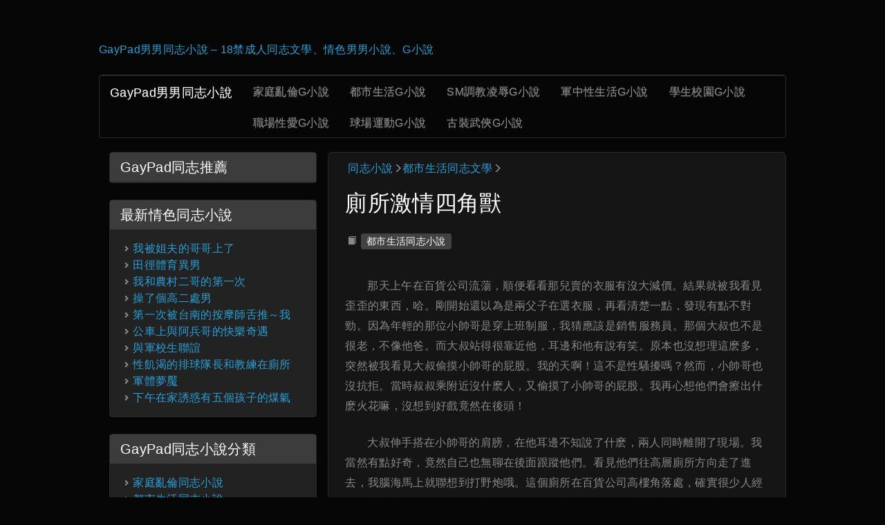

--- FILE ---
content_type: text/html; charset=UTF-8
request_url: https://g.gaypad.net/gay-sex-in-the-city/333-%E5%BB%81%E6%89%80%E6%BF%80%E6%83%85%E5%9B%9B%E8%A7%92%E7%8D%B8.html
body_size: 11460
content:
<!DOCTYPE html><html lang="zh-Hant-TW"><head><meta charset="UTF-8"><meta name="viewport" content="width=device-width, initial-scale=1"><link rel="icon" href="https://g.gaypad.net/favicon.ico" type="image/x-icon" /><link rel="shortcut icon" href="https://g.gaypad.net/favicon.ico" type="image/x-icon" /><title>廁所激情四角獸 / 都市生活同志小說 | GayPad男男同志小說 – 18禁成人同志文學、情色男男小說、G小說</title> <script type="text/javascript">var ajaxurl='https://g.gaypad.net/wp-admin/admin-ajax.php';</script> <link rel="canonical" href="https://g.gaypad.net/gay-sex-in-the-city/333-%e5%bb%81%e6%89%80%e6%bf%80%e6%83%85%e5%9b%9b%e8%a7%92%e7%8d%b8.html" /><link rel='dns-prefetch' href='//s.w.org' /> <script>(function(i,s,o,g,r,a,m){i['GoogleAnalyticsObject']=r;i[r]=i[r]||function(){(i[r].q=i[r].q||[]).push(arguments)},i[r].l=1*new Date();a=s.createElement(o),m=s.getElementsByTagName(o)[0];a.async=1;a.src=g;m.parentNode.insertBefore(a,m)})(window,document,'script','https://www.google-analytics.com/analytics.js','ga');ga('create','UA-100384150-1','auto');ga('set','dimension1','gay-sex-in-the-city');ga('send','pageview');ga('create','UA-100384150-2','auto','master');ga('master.send','pageview');</script> <style type="text/css" media="screen">html{font-family:sans-serif;font-size:10px;-webkit-tap-highlight-color:rgba(0,0,0,0);box-sizing:border-box}body{margin:0px;font-family:'Helvetica Neue',Helvetica,Verdana,Arial,文泉驛正黑,'WenQuanYi Zen Hei','儷黑 Pro','LiHei Pro',Meiryo,微軟正黑體,'Microsoft JhengHei',sans-serif !important;font-size:16px !important;line-height:1.5 !important;color:rgb(136, 136, 136) !important;-webkit-font-smoothing:antialiased !important;letter-spacing:0.02em !important;background-image:initial;background-attachment:initial;background-color:rgb(6, 6, 6) !important;background-size:initial;background-origin:initial;background-clip:initial;background-position:initial;background-repeat:initial;background:rgb(255,255,255)}body,button,input,select,textarea{color:rgb(64,64,64);font-family:sans-serif;font-size:1rem;line-height:1.5}.container{margin-right:auto;margin-left:auto;padding-left:15px;padding-right:15px;width:970px}a{color:rgb(42,159,214);text-decoration:none;background-color:transparent}.screen-reader-text{clip:rect(1px 1px 1px 1px);height:1px;width:1px;overflow:hidden;position:absolute !important;word-wrap:normal !important}a:visited{color:rgb(42,159,214)}article,aside,details,figcaption,figure,footer,header,hgroup,main,menu,nav,section,summary{display:block}article,aside,details,figcaption,figure,footer,header,main,menu,nav,section,summary{display:block}p{margin:0px 0px 10px;margin-bottom:1.5em}nav{overflow-x:auto}.container-fluid{margin-right:auto;margin-left:auto;padding-left:15px;padding-right:15px}.row{margin-left:-15px;margin-right:-15px}.navbar{position:relative;min-height:50px;margin-bottom:20px;border:1px solid transparent;border-radius:4px}.navbar-default{border-color:rgb(40, 40, 40);border-radius:4px;box-shadow:rgba(255, 255, 255, 0.14902) 0px 1px 0px inset, rgba(0, 0, 0, 0.0745098) 0px 1px 5px;background-image:none;background-color:rgb(6,6,6);background-repeat:repeat-x}.navbar-header{float:left}.navbar-brand{float:left;padding:15px;font-size:18px;line-height:20px;height:50px}.navbar-brand,.navbar-nav>li>a{text-shadow:rgba(255, 255, 255, 0.247059) 0px 1px 0px}.navbar-default .navbar-brand{color:rgb(255,255,255)}ul,ol{margin:0px 0px 1.5em 3em;margin-top:0px;margin-bottom:10px}ul{list-style:disc}.nav{margin-bottom:0px;padding-left:0px;list-style:none}.navbar-nav{margin:0px;float:left}.nav>li{position:relative;display:block;float:left}.navbar-nav>li{float:left}.nav>li>a{position:relative;display:block;padding:10px 15px}.navbar-nav>li>a{padding-top:15px;padding-bottom:15px;line-height:0.75;margin-top:3px}.navbar-default .navbar-nav>li>a{color:rgb(136,136,136)}.nopadding{padding:0px !important;margin:0px !important}.col-xs-1,.col-sm-1,.col-md-1,.col-lg-1,.col-xs-2,.col-sm-2,.col-md-2,.col-lg-2,.col-xs-3,.col-sm-3,.col-md-3,.col-lg-3,.col-xs-4,.col-sm-4,.col-md-4,.col-lg-4,.col-xs-5,.col-sm-5,.col-md-5,.col-lg-5,.col-xs-6,.col-sm-6,.col-md-6,.col-lg-6,.col-xs-7,.col-sm-7,.col-md-7,.col-lg-7,.col-xs-8,.col-sm-8,.col-md-8,.col-lg-8,.col-xs-9,.col-sm-9,.col-md-9,.col-lg-9,.col-xs-10,.col-sm-10,.col-md-10,.col-lg-10,.col-xs-11,.col-sm-11,.col-md-11,.col-lg-11,.col-xs-12,.col-sm-12,.col-md-12,.col-lg-12{position:relative;min-height:1px;padding-left:15px;padding-right:15px}.col-xs-1,.col-xs-2,.col-xs-3,.col-xs-4,.col-xs-5,.col-xs-6,.col-xs-7,.col-xs-8,.col-xs-9,.col-xs-10,.col-xs-11,.col-xs-12{float:left}.col-xs-8{width:66.6667%}.col-sm-1,.col-sm-2,.col-sm-3,.col-sm-4,.col-sm-5,.col-sm-6,.col-sm-7,.col-sm-8,.col-sm-9,.col-sm-10,.col-sm-11,.col-sm-12{float:left}.col-sm-8{width:66.6667%}.col-md-1,.col-md-2,.col-md-3,.col-md-4,.col-md-5,.col-md-6,.col-md-7,.col-md-8,.col-md-9,.col-md-10,.col-md-11,.col-md-12{float:left}.col-md-8{width:66.6667%}.col-lg-1,.col-lg-2,.col-lg-3,.col-lg-4,.col-lg-5,.col-lg-6,.col-lg-7,.col-lg-8,.col-lg-9,.col-lg-10,.col-lg-11,.col-lg-12{float:left}.col-lg-8{width:66.6667%}.well-lg{padding:24px;border-radius:6px}#primary.content-area{min-height:1100px}.glyphicon{position:relative;top:1px;display:inline-block;font-family:'Glyphicons Halflings';font-style:normal;font-weight:normal;line-height:1;-webkit-font-smoothing:antialiased}.hentry{margin:0px 0px 1.5em}h1{font-size:2em;margin:0.67em 0px}h1,h2,h3,h4,h5,h6,.h1,.h2,.h3,.h4,.h5,.h6{font-weight:500;line-height:1.1;color:rgb(255, 255, 255);font-family:'Helvetica Neue',Helvetica,Verdana,Arial,文泉驛正黑,'WenQuanYi Zen Hei','儷黑 Pro','LiHei Pro',Meiryo,微軟正黑體,'Microsoft JhengHei',sans-serif !important;-webkit-font-smoothing:antialiased !important}h1,.h1,h2,.h2,h3,.h3{margin-top:20px;margin-bottom:10px}h1,.h1{font-size:56px}h1,h2,h3,h4,h5,h6{clear:both}h1.entry-title{font-size:2em}ul.tag-list-icon,ul.cat-list-icon,ul.cart-list-icon,ul.disc-list-icon{list-style-type:none;margin:0px 0.3em 0.8em -1.6em}ul.tag-list-icon li, ul.cat-list-icon li, ul.cart-list-icon li, ul.disc-list-icon li{line-height:1.85;color:rgb(136,136,136)}.label{display:inline;padding:0.2em 0.6em 0.3em;font-size:75%;font-weight:bold;line-height:1;color:rgb(255,255,255);text-align:center;white-space:nowrap;vertical-align:baseline;border-radius:0.25em}.label-default{background-color:rgb(66,66,66)}a.tag-label,a.cat-label{font-weight:500;color:rgb(255, 255, 255) !important}ul.tag-list-icon li a, ul.cat-list-icon li a, ul.cart-list-icon li a, ul.disc-list-icon li a{color:rgb(136,136,136);font-size:14px}.page-content,.entry-content,.entry-summary{margin:1.5em 0px 0px}.entry-content p{text-indent:2em;line-height:1.85;-webkit-user-select:none}.col-xs-4{width:33.3333%}.col-sm-4{width:33.3333%}.col-md-4{width:33.3333%}.col-lg-4{width:33.3333%}.panel{margin-bottom:20px;border:1px solid transparent;border-radius:4px;box-shadow:rgba(0, 0, 0, 0.0470588) 0px 1px 2px;background-color:rgb(34,34,34)}.panel-default{border-color:rgb(40,40,40)}.widget{margin:0px 0px 1.5em}.panel-heading{padding:10px 15px;border-bottom-width:1px;border-bottom-style:solid;border-bottom-color:transparent;border-top-right-radius:3px;border-top-left-radius:3px}.panel-default>.panel-heading{color:rgb(255,255,255);border-color:rgb(40,40,40);background-image:none;background-color:rgb(60,60,60);background-repeat:repeat-x}h3,.h3{font-size:1.6em !important}.panel-title{margin-top:0px;margin-bottom:0px;font-size:16px;color:inherit}h3.panel-title{font-size:20px !important}.panel-body{padding:15px}#widget-panel ul, #widget-panel ol{margin:0px;padding-left:4px;list-style:none}#widget-panel li{display:block}#recent-posts-2 #widget-panel li{overflow:hidden;white-space:nowrap;text-overflow:ellipsis;color:rgb(34, 34, 34)}.st-tag-cloud a{white-space:nowrap}</style></head><body class="post-template-default single single-post postid-333 single-format-standard "><div class="container" style="min-width:1024px; max-width:1024px; margin-top:60px;"><div id="page" class="site"> <a class="skip-link screen-reader-text" href="#content">Skip to content</a><header id="masthead" class="site-header" role="banner"><div class="site-branding"><p class="site-title"><a href="https://g.gaypad.net/" rel="home">GayPad男男同志小說 – 18禁成人同志文學、情色男男小說、G小說</a></p></div><nav class="site-navigation"><div class="container-fluid"><div class="row"><div class="site-navigation-inner"><div id="affix-nav" class="navbar navbar-default" data-spy="affix" data-offset-top="197"><div class="navbar-header"> <a class="navbar-brand" href="//g.gaypad.net/" rel="home">GayPad男男同志小說</a></div><nav><ul id="main-menu" class="nav navbar-nav"><li><a href="//g.gaypad.net/incest">家庭亂倫G小說</a></li><li><a href="//g.gaypad.net/gay-sex-in-the-city">都市生活G小說</a></li><li><a href="//g.gaypad.net/bdsm">SM調教凌辱G小說</a></li><li><a href="//g.gaypad.net/military-sex">軍中性生活G小說</a></li><li><a href="//g.gaypad.net/campus-sex">學生校園G小說</a></li><li><a href="//g.gaypad.net/career-sex">職場性愛G小說</a></li><li><a href="//g.gaypad.net/sports">球場運動G小說</a></li><li><a href="//g.gaypad.net/wuxia">古裝武俠G小說</a></li></ul> </nav></div></div></div></div> </nav></header><div id="content" class="site-content row nopadding"><div id="primary" class="content-area col-lg-8 col-md-8 col-sm-8 col-xs-8 well-lg" style="background-color:#151515; border:1px solid #282828; float:right; padding-top:0;"> <main id="main" class="site-main" role="main"><div class="breadcrumbs" style="max-width: 810px!important; margin:0 auto!important; padding-top:0.67em; padding-left:4px; padding-right:10px;" typeof="BreadcrumbList" vocab="http://schema.org/"> <span property="itemListElement" typeof="ListItem"><a property="item" typeof="WebPage" title="前往 &raquo; 今日更新同志小說" href="https://g.gaypad.net" class="home"><span property="name">同志小說</span></a><meta property="position" content="1"></span><span style="font-size:0.8em" class="glyphicon glyphicon-menu-right"></span><span property="itemListElement" typeof="ListItem"><a property="item" typeof="WebPage" title="前往 &raquo; 都市生活同志文學" href="https://g.gaypad.net/gay-sex-in-the-city" class="taxonomy category"><span property="name">都市生活同志文學</span></a><meta property="position" content="2"></span><span style="font-size:0.8em" class="glyphicon glyphicon-menu-right"></span>&nbsp;</div> <article id="post-333" class="post-333 post type-post status-publish format-standard hentry category-gay-sex-in-the-city tag-26 tag-40 tag-119 tag-123 tag-157 tag-166 tag-167 tag-168 tag-176 tag-178 tag-181 tag-187 tag-190 tag-227 tag-240 tag-258 tag-301 tag-302 tag-304 tag-313 tag-425 tag-552"> <header class="entry-header"><h1 class="entry-title">廁所激情四角獸</h1><div class="entry-meta"><ul class="cat-list-icon" style="max-width: 810px!important; margin:0 0; padding-left:4px; padding-right:10px; padding-bottom:12px;"><li><a class="label label-default cat-label" href="https://g.gaypad.net/gay-sex-in-the-city" rel="category tag">都市生活同志小說</a></li></ul></div> </header><div class="entry-content"><p>那天上午在百貨公司流蕩，順便看看那兒賣的衣服有沒大減價。結果就被我看見歪歪的東西，哈。剛開始還以為是兩父子在選衣服，再看清楚一點，發現有點不對勁。因為年輕的那位小帥哥是穿上班制服，我猜應該是銷售服務員。那個大叔也不是很老，不像他爸。而大叔站得很靠近他，耳邊和他有說有笑。原本也沒想理這麽多，突然被我看見大叔偷摸小帥哥的屁股。我的天啊！這不是性騷擾嗎？然而，小帥哥也沒抗拒。當時叔叔乘附近沒什麽人，又偷摸了小帥哥的屁股。我再心想他們會擦出什麽火花嘛，沒想到好戲竟然在後頭！</p><p>大叔伸手搭在小帥哥的肩膀，在他耳邊不知說了什麽，兩人同時離開了現場。我當然有點好奇，竟然自己也無聊在後面跟蹤他們。看見他們往高層廁所方向走了進去，我腦海馬上就聯想到打野炮哦。這個廁所在百貨公司高樓角落處，確實很少人經過，大叔真會選地方哦！我大概等了他們進去幾分鐘後，才小步地走了進去。</p><p>進去後發現沒人哦，就只有一個廁所格是關上門的！不用猜，他們倆個一定是在裏面。</p><p>我再看看附近有沒人，直到確認沒其他人進來，我才放心蹲在地上偷看裏面的實況。聰明的大叔坐在馬桶上，用垃圾桶遮住自己的雙腿，不讓人好發現有四只腳，哈。從低下門縫好難看見裏面精彩畫面，我也擔心有人突然走進來。我小聲地走進他們旁邊的廁所格，關上門欣賞這一切。</p><p>擡頭一望，叔叔已經在裏面享用這個小鮮肉。他已經把小鮮肉的褲子脫下，也將小鮮肉的制服紐扣一一扒開。這時小帥哥的肉棒早已經翹了起來，我沒錯的話，剛剛一定是被坐在馬桶上的叔叔吸得很硬！叔叔一直吻住小帥哥的臉頰和舔他的耳朵，小帥哥在一旁嬌羞的享受叔叔的服務！沒多久，小帥哥也忍不住幫忙脫去叔叔的衣服。這時，想不到一副洋子斯文帶點帥氣的服務員，為了大叔的雞巴跪了下來。</p><p>小帥哥握住大叔的雞巴舔了起來，叔叔更用雞巴來回摩擦小鮮肉的嘴巴。小鮮肉難以抵擋叔叔大屌的勾引，張開嘴巴含住叔叔的雞巴，只讓叔叔在他嘴裏抽送。叔叔受不了了，直接用力操住小鮮肉的嘴巴。小帥哥嘗試扶住叔叔的腰部，老經驗的叔叔更厲害，直接按住小鮮肉的嘴巴，讓他吃下整支大雞巴。叔叔操得很激動，弟弟難受望住叔叔求饒，叔叔才抽出他嘴裏。</p><p>接下來，兩人交換位置。叔叔讓小帥哥脫掉整個西褲，卻不讓他脫去身上的制服。隨後，命令小鮮肉扶住馬桶，雙腿張開讓他插入。單純的弟弟也不知道叔叔沒戴套，叔叔吐了口水塗在龜頭上，馬上對準這個騷貨的屁眼插了進去。弟弟一臉激動的洋子，嘴巴閉得很緊，又不敢叫出來。最後，小鮮肉已經被叔叔抱住腰部大玩屁股。叔叔得到手後，肯定沒這麽容易放過這個小鮮肉的蜜穴。大叔激烈地往小鮮肉穴內抽送，那種時速簡直比剛才幹他嘴巴的速度快了好多，搞得那位弟弟整個肉體都再搖動。頑皮的叔叔還故意抓住小鮮肉的制服狂操，弟弟簡直就被他徹底征服了，閉上眼抓緊身邊的鐵柱。媽的看得我好興奮，這兩人超淫蕩的。</p><p>看見那位叔叔激動的看住小帥哥的背面，隨後又瞄了手表一眼。過一會，叔叔自己才抽出這位小鮮肉的屁眼，吩咐弟弟跪在地上。這時，叔叔握住自己的雞巴在弟弟臉上抽打，而弟弟無辜地望住叔叔的雞巴。很快地，叔叔往弟弟臉上噴射。一道接一道白色的精液射在這個小鮮肉臉上，他趕緊閉上眼睛。叔叔握住滿臉精液的小帥哥，又讓他張開嘴巴舔雞巴。最後，才肯拿紙巾給小鮮肉抹幹凈自己的臉。小帥哥表情有點慌，看見制服沾上了叔叔的洨汁。叔叔已經穿上褲子和小帥告別肉體交易，留下他坐在馬桶上抹幹凈自己的制服。</p></div><footer class="entry-footer"><ul class="cat-list-icon" style="max-width: 810px!important; margin:0 0; padding-left:4px; padding-right:10px; padding-bottom:12px;"><li><a class="label label-default cat-label" href="https://g.gaypad.net/gay-sex-in-the-city" rel="category tag">都市生活同志小說</a></li></ul><ul class="tag-list-icon" style="max-width: 810px!important; margin:0 0; padding-left:4px; padding-right:10px; padding-bottom:12px;"><li><a href="https://g.gaypad.net/topic/%e6%80%a7%e9%a8%b7%e6%93%be" class="label label-default tag-label" rel="tag" title="性騷擾" >性騷擾</a> <a href="https://g.gaypad.net/topic/%e9%be%9c%e9%a0%ad" class="label label-default tag-label" rel="tag" title="龜頭" >龜頭</a> <a href="https://g.gaypad.net/topic/%e5%b0%8f%e9%ae%ae%e8%82%89" class="label label-default tag-label" rel="tag" title="小鮮肉" >小鮮肉</a> <a href="https://g.gaypad.net/topic/%e5%b8%a5%e5%93%a5" class="label label-default tag-label" rel="tag" title="帥哥" >帥哥</a> <a href="https://g.gaypad.net/topic/%e5%85%ac%e5%8f%b8" class="label label-default tag-label" rel="tag" title="公司" >公司</a> <a href="https://g.gaypad.net/topic/%e5%b1%81%e7%9c%bc" class="label label-default tag-label" rel="tag" title="屁眼" >屁眼</a> <a href="https://g.gaypad.net/topic/%e5%b1%81%e8%82%a1" class="label label-default tag-label" rel="tag" title="屁股" >屁股</a> <a href="https://g.gaypad.net/topic/%e5%bc%9f%e5%bc%9f" class="label label-default tag-label" rel="tag" title="弟弟" >弟弟</a> <a href="https://g.gaypad.net/topic/%e6%b7%ab%e8%95%a9" class="label label-default tag-label" rel="tag" title="淫蕩" >淫蕩</a> <a href="https://g.gaypad.net/topic/%e7%b2%be%e6%b6%b2" class="label label-default tag-label" rel="tag" title="精液" >精液</a> <a href="https://g.gaypad.net/topic/%e8%82%89%e6%a3%92" class="label label-default tag-label" rel="tag" title="肉棒" >肉棒</a> <a href="https://g.gaypad.net/topic/%e9%9b%9e%e5%b7%b4" class="label label-default tag-label" rel="tag" title="雞巴" >雞巴</a> <a href="https://g.gaypad.net/topic/%e5%a4%a7%e5%b1%8c" class="label label-default tag-label" rel="tag" title="大屌" >大屌</a> <a href="https://g.gaypad.net/topic/%e5%bb%81%e6%89%80" class="label label-default tag-label" rel="tag" title="廁所" >廁所</a> <a href="https://g.gaypad.net/topic/%e6%8a%bd%e6%89%93" class="label label-default tag-label" rel="tag" title="抽打" >抽打</a> <a href="https://g.gaypad.net/topic/%e7%88%b6%e5%ad%90" class="label label-default tag-label" rel="tag" title="父子" >父子</a> <a href="https://g.gaypad.net/topic/%e5%a4%a7%e9%9b%9e%e5%b7%b4" class="label label-default tag-label" rel="tag" title="大雞巴" >大雞巴</a> <a href="https://g.gaypad.net/topic/%e9%a8%b7%e8%b2%a8" class="label label-default tag-label" rel="tag" title="騷貨" >騷貨</a> <a href="https://g.gaypad.net/topic/%e8%82%89%e7%a9%b4" class="label label-default tag-label" rel="tag" title="肉穴" >肉穴</a> <a href="https://g.gaypad.net/topic/%e5%a4%a7%e5%8f%94" class="label label-default tag-label" rel="tag" title="大叔" >大叔</a> <a href="https://g.gaypad.net/topic/%e5%8f%94%e5%8f%94" class="label label-default tag-label" rel="tag" title="叔叔" >叔叔</a> <a href="https://g.gaypad.net/topic/%e5%88%b6%e6%9c%8d" class="label label-default tag-label" rel="tag" title="制服" >制服</a></li></ul>	</footer> </article><div class="panel panel-default" style="border-color:#282828; border-radius:0px; margin:0 -25px!important;"><div class="panel-heading" style="border-top-left-radius:0px; border-top-right-radius:0px;"><h3 class="panel-title" style="margin-top:0; margin-bottom:0;">其他類似成人情色同志小說：</h3></div><table id="related-entries" class="table table-striped table-condensed"><tr id="post-242" class="post-242 post type-post status-publish format-standard hentry category-gay-sex-in-the-city tag-19 tag-23 tag-32 tag-40 tag-41 tag-49 tag-65 tag-131 tag-135 tag-147 tag-149 tag-155 tag-156 tag-158 tag-159 tag-160 tag-164 tag-166 tag-167 tag-169 tag-172 tag-176 tag-177 tag-178 tag-179 tag-180 tag-181 tag-182 tag-184 tag-187 tag-188 tag-190 tag-196 tag-200 tag-227 tag-234 tag-239 tag-240 tag-256 tag-257 tag-259 tag-270 tag-297 tag-298 tag-301 tag-302 tag-304 tag-340 tag-363 tag-366 tag-384 tag-425 tag-428 tag-452 tag-453 tag-475 tag-497 tag-539 tag-562"><td class="entry-header" style="min-width:140px; width:170px;"> <small>「<a href="https://g.gaypad.net/gay-sex-in-the-city" style="color:#888!important;">都市生活同志小說</a>」</small></td><td class="entry-content"> <a href="https://g.gaypad.net/gay-sex-in-the-city/242-%e6%9c%8b%e5%8f%8b%e7%88%b6%e8%a6%aa%e8%a2%ab%e6%88%91%e6%93%8d%e7%bf%bb%e5%a4%a9.html" rel="bookmark">朋友父親被我操翻天</a></td></tr><tr id="post-446" class="post-446 post type-post status-publish format-standard hentry category-gay-sex-in-the-city tag-20 tag-38 tag-40 tag-45 tag-123 tag-155 tag-156 tag-159 tag-160 tag-164 tag-166 tag-167 tag-168 tag-169 tag-170 tag-171 tag-175 tag-176 tag-178 tag-181 tag-182 tag-185 tag-186 tag-187 tag-188 tag-230 tag-249 tag-295 tag-301 tag-302 tag-304 tag-350 tag-360 tag-364 tag-366 tag-368 tag-377 tag-405 tag-409 tag-410 tag-411 tag-434 tag-436 tag-451 tag-453 tag-457 tag-538 tag-552"><td class="entry-header" style="min-width:140px; width:170px;"> <small>「<a href="https://g.gaypad.net/gay-sex-in-the-city" style="color:#888!important;">都市生活同志小說</a>」</small></td><td class="entry-content"> <a href="https://g.gaypad.net/gay-sex-in-the-city/446-%e8%a2%ab%e5%a4%96%e5%9c%8b%e5%93%a5%e5%93%a5%e8%bc%aa.html" rel="bookmark">被外國哥哥輪</a></td></tr><tr id="post-225" class="post-225 post type-post status-publish format-standard hentry category-gay-sex-in-the-city tag-20 tag-38 tag-39 tag-40 tag-g tag-119 tag-135 tag-147 tag-157 tag-159 tag-160 tag-164 tag-166 tag-167 tag-174 tag-175 tag-176 tag-178 tag-180 tag-181 tag-182 tag-188 tag-190 tag-194 tag-219 tag-227 tag-229 tag-293 tag-296 tag-298 tag-302 tag-303 tag-304 tag-305 tag-340 tag-345 tag-360 tag-363 tag-364 tag-365 tag-366 tag-368 tag-403 tag-413 tag-424 tag-435 tag-453 tag-475 tag-503 tag-539 tag-542 tag-552"><td class="entry-header" style="min-width:140px; width:170px;"> <small>「<a href="https://g.gaypad.net/gay-sex-in-the-city" style="color:#888!important;">都市生活同志小說</a>」</small></td><td class="entry-content"> <a href="https://g.gaypad.net/gay-sex-in-the-city/225-%e7%b2%97%e6%9a%b4%e7%81%8c%e7%b2%be%e9%ab%98%e4%b8%ad%e7%94%9f.html" rel="bookmark">粗暴灌精高中生</a></td></tr><tr id="post-301" class="post-301 post type-post status-publish format-standard hentry category-campus-sex tag-10 tag-11 tag-19 tag-20 tag-38 tag-40 tag-41 tag-g tag-50 tag-64 tag-68 tag-79 tag-80 tag-83 tag-84 tag-88 tag-90 tag-101 tag-112 tag-117 tag-123 tag-gv tag-127 tag-131 tag-134 tag-135 tag-143 tag-147 tag-148 tag-gay tag-155 tag-156 tag-158 tag-159 tag-160 tag-161 tag-162 tag-163 tag-164 tag-166 tag-167 tag-169 tag-170 tag-172 tag-173 tag-175 tag-176 tag-177 tag-178 tag-179 tag-180 tag-181 tag-184 tag-185 tag-186 tag-187 tag-188 tag-190 tag-195 tag-196 tag-201 tag-209 tag-210 tag-3p tag-220 tag-224 tag-226 tag-227 tag-234 tag-236 tag-239 tag-241 tag-244 tag-247 tag-249 tag-253 tag-255 tag-256 tag-257 tag-259 tag-261 tag-265 tag-271 tag-272 tag-282 tag-285 tag-287 tag-288 tag-293 tag-296 tag-298 tag-301 tag-307 tag-308 tag-311 tag-312 tag-320 tag-323 tag-333 tag-334 tag-337 tag-342 tag-345 tag-350 tag-352 tag-353 tag-360 tag-363 tag-364 tag-368 tag-377 tag-382 tag-387 tag-388 tag-391 tag-403 tag-405 tag-407 tag-408 tag-412 tag-jj tag-424 tag-425 tag-428 tag-436 tag-437 tag-441 tag-449 tag-451 tag-453 tag-454 tag-471 tag-486 tag-487 tag-489 tag-490 tag-491 tag-495 tag-503 tag-504 tag-506 tag-538 tag-541 tag-550 tag-554 tag-570 tag-572 tag-573 tag-577"><td class="entry-header" style="min-width:140px; width:170px;"> <small>「<a href="https://g.gaypad.net/campus-sex" style="color:#888!important;">學生校園同志小說</a>」</small></td><td class="entry-content"> <a href="https://g.gaypad.net/campus-sex/301-%e8%a2%ab%e5%90%8c%e7%8f%ad%e9%ab%94%e8%82%b2%e7%94%9f%e6%93%8d%e5%88%b0%e5%b0%84.html" rel="bookmark">被同班體育生操到射</a></td></tr><tr id="post-590" class="post-590 post type-post status-publish format-standard hentry category-gay-sex-in-the-city tag-40 tag-g tag-120 tag-133 tag-135 tag-149 tag-gay tag-156 tag-158 tag-159 tag-160 tag-166 tag-167 tag-169 tag-175 tag-176 tag-177 tag-180 tag-181 tag-187 tag-188 tag-190 tag-230 tag-240 tag-247 tag-270 tag-271 tag-298 tag-301 tag-302 tag-303 tag-313 tag-366 tag-425 tag-454 tag-457 tag-475 tag-548"><td class="entry-header" style="min-width:140px; width:170px;"> <small>「<a href="https://g.gaypad.net/gay-sex-in-the-city" style="color:#888!important;">都市生活同志小說</a>」</small></td><td class="entry-content"> <a href="https://g.gaypad.net/gay-sex-in-the-city/590-%e4%b8%8b%e5%8d%88%e5%9c%a8%e5%ae%b6%e8%aa%98%e6%83%91%e6%9c%89%e4%ba%94%e5%80%8b%e5%ad%a9%e5%ad%90%e7%9a%84%e7%85%a4%e6%b0%a3%e5%a4%a7%e5%8f%94%e5%81%9a%e6%84%9b.html" rel="bookmark">下午在家誘惑有五個孩子的煤氣大叔做愛</a></td></tr><tr id="post-202" class="post-202 post type-post status-publish format-standard hentry category-gay-sex-in-the-city tag-20 tag-38 tag-40 tag-41 tag-56 tag-79 tag-130 tag-135 tag-gay tag-156 tag-159 tag-160 tag-164 tag-166 tag-167 tag-168 tag-170 tag-172 tag-176 tag-178 tag-181 tag-187 tag-239 tag-240 tag-265 tag-270 tag-271 tag-296 tag-298 tag-301 tag-302 tag-304 tag-340 tag-343 tag-363 tag-387 tag-424 tag-542 tag-ky tag-579 tag-580"><td class="entry-header" style="min-width:140px; width:170px;"> <small>「<a href="https://g.gaypad.net/gay-sex-in-the-city" style="color:#888!important;">都市生活同志小說</a>」</small></td><td class="entry-content"> <a href="https://g.gaypad.net/gay-sex-in-the-city/202-%e6%93%8d%e5%93%a5%e5%93%a5%e7%9a%84%e6%9c%8b%e5%8f%8b.html" rel="bookmark">操哥哥的朋友</a></td></tr><tr id="post-233" class="post-233 post type-post status-publish format-standard hentry category-gay-sex-in-the-city tag-17 tag-18 tag-23 tag-38 tag-39 tag-40 tag-64 tag-65 tag-120 tag-135 tag-146 tag-147 tag-155 tag-156 tag-158 tag-159 tag-160 tag-162 tag-163 tag-164 tag-166 tag-167 tag-168 tag-169 tag-170 tag-173 tag-175 tag-176 tag-177 tag-178 tag-179 tag-180 tag-181 tag-182 tag-185 tag-186 tag-187 tag-188 tag-194 tag-196 tag-199 tag-200 tag-210 tag-3p tag-220 tag-225 tag-227 tag-235 tag-236 tag-240 tag-247 tag-261 tag-264 tag-265 tag-271 tag-286 tag-293 tag-298 tag-301 tag-302 tag-328 tag-330 tag-339 tag-345 tag-350 tag-352 tag-359 tag-360 tag-363 tag-364 tag-375 tag-377 tag-378 tag-394 tag-399 tag-400 tag-403 tag-404 tag-405 tag-412 tag-413 tag-415 tag-424 tag-429 tag-479 tag-538 tag-548 tag-554 tag-a tag-570 tag-580"><td class="entry-header" style="min-width:140px; width:170px;"> <small>「<a href="https://g.gaypad.net/gay-sex-in-the-city" style="color:#888!important;">都市生活同志小說</a>」</small></td><td class="entry-content"> <a href="https://g.gaypad.net/gay-sex-in-the-city/233-%e7%a8%ae%e9%a6%ac%e5%a7%90%e5%a4%ab.html" rel="bookmark">種馬姐夫</a></td></tr><tr id="post-57" class="post-57 post type-post status-publish format-standard hentry category-gay-sex-in-the-city tag-20 tag-38 tag-40 tag-45 tag-123 tag-155 tag-156 tag-159 tag-160 tag-164 tag-166 tag-167 tag-168 tag-169 tag-170 tag-171 tag-175 tag-176 tag-178 tag-181 tag-182 tag-185 tag-186 tag-187 tag-188 tag-199 tag-230 tag-249 tag-295 tag-301 tag-302 tag-304 tag-350 tag-360 tag-364 tag-366 tag-368 tag-377 tag-405 tag-409 tag-410 tag-411 tag-434 tag-435 tag-436 tag-451 tag-453 tag-457"><td class="entry-header" style="min-width:140px; width:170px;"> <small>「<a href="https://g.gaypad.net/gay-sex-in-the-city" style="color:#888!important;">都市生活同志小說</a>」</small></td><td class="entry-content"> <a href="https://g.gaypad.net/gay-sex-in-the-city/57-%e5%9c%a8%e5%a4%96%e5%9c%8b%e5%92%8c%e5%93%a5%e5%93%a5%e4%b8%80%e8%b5%b7%e8%a2%ab%e8%bc%aa%e5%a7%a6.html" rel="bookmark">在外國和哥哥一起被輪姦</a></td></tr></table></div> </main></div><aside id="secondary" class="widget-area col-lg-4 col-md-4 col-sm-4 col-xs-4" data-spy="affix" data-offset-top="197" data-offset-bottom="67" role="complementary" style="min-width:330px; max-width:330px; float:left;"> <section id="text-2" class="panel panel-default widget widget_text"><div class="panel-heading"><h3 class="panel-title widget-title">GayPad同志推薦</h3></div><div id="widget-panel" class="panel-body"><div class="textwidget"><div><ins data-revive-zoneid="220" data-revive-id="55ef6d8264128203f81f26f76a58f271"></ins><script async src="//b2pk.com/b/a/d/asyncjs.php"></script></div></div></div></section>		<section id="recent-posts-2" class="panel panel-default widget widget_recent_entries"><div class="panel-heading"><h3 class="panel-title widget-title">最新情色同志小說</h3></div><div id="widget-panel" class="panel-body"><ul><li> <a href="https://g.gaypad.net/gay-sex-in-the-city/546-%e6%88%91%e8%a2%ab%e5%a7%90%e5%a4%ab%e7%9a%84%e5%93%a5%e5%93%a5%e4%b8%8a%e4%ba%86.html">我被姐夫的哥哥上了</a></li><li> <a href="https://g.gaypad.net/sports/570-%e7%94%b0%e5%be%91%e9%ab%94%e8%82%b2%e7%95%b0%e7%94%b7.html">田徑體育異男</a></li><li> <a href="https://g.gaypad.net/gay-sex-in-the-city/575-%e6%88%91%e5%92%8c%e8%be%b2%e6%9d%91%e4%ba%8c%e5%93%a5%e7%9a%84%e7%ac%ac%e4%b8%80%e6%ac%a1.html">我和農村二哥的第一次</a></li><li> <a href="https://g.gaypad.net/gay-sex-in-the-city/558-%e6%93%8d%e4%ba%86%e5%80%8b%e9%ab%98%e4%ba%8c%e8%99%95%e7%94%b7.html">操了個高二處男</a></li><li> <a href="https://g.gaypad.net/gay-sex-in-the-city/584-%e7%ac%ac%e4%b8%80%e6%ac%a1%e8%a2%ab%e5%8f%b0%e5%8d%97%e7%9a%84%e6%8c%89%e6%91%a9%e5%b8%ab%e8%88%8c%e6%8e%a8%ef%bd%9e%e6%88%91%e5%8d%87%e4%b8%8a%e5%a4%a9%e4%ba%86%ef%bd%9e.html">第一次被台南的按摩師舌推～我升上天了～</a></li><li> <a href="https://g.gaypad.net/gay-sex-in-the-city/586-%e5%85%ac%e8%bb%8a%e4%b8%8a%e8%88%87%e9%98%bf%e5%85%b5%e5%93%a5%e7%9a%84%e5%bf%ab%e6%a8%82%e5%a5%87%e9%81%87.html">公車上與阿兵哥的快樂奇遇</a></li><li> <a href="https://g.gaypad.net/campus-sex/549-%e8%88%87%e8%bb%8d%e6%a0%a1%e7%94%9f%e8%81%af%e8%aa%bc.html">與軍校生聯誼</a></li><li> <a href="https://g.gaypad.net/sports/588-%e6%80%a7%e9%a3%a2%e6%b8%b4%e7%9a%84%e6%8e%92%e7%90%83%e9%9a%8a%e9%95%b7%e5%92%8c%e6%95%99%e7%b7%b4%e5%9c%a8%e5%bb%81%e6%89%80%e5%95%aa%e5%95%aa.html">性飢渴的排球隊長和教練在廁所啪啪</a></li><li> <a href="https://g.gaypad.net/military-sex/582-%e8%bb%8d%e9%ab%94%e5%a4%a2%e9%ad%98.html">軍體夢魘</a></li><li> <a href="https://g.gaypad.net/gay-sex-in-the-city/590-%e4%b8%8b%e5%8d%88%e5%9c%a8%e5%ae%b6%e8%aa%98%e6%83%91%e6%9c%89%e4%ba%94%e5%80%8b%e5%ad%a9%e5%ad%90%e7%9a%84%e7%85%a4%e6%b0%a3%e5%a4%a7%e5%8f%94%e5%81%9a%e6%84%9b.html">下午在家誘惑有五個孩子的煤氣大叔做愛</a></li></ul></div></section>		<section id="categories-2" class="panel panel-default widget widget_categories"><div class="panel-heading"><h3 class="panel-title widget-title">GayPad同志小說分類</h3></div><div id="widget-panel" class="panel-body"><ul><li class="cat-item cat-item-3"><a href="https://g.gaypad.net/incest" >家庭亂倫同志小說</a></li><li class="cat-item cat-item-8"><a href="https://g.gaypad.net/gay-sex-in-the-city" >都市生活同志小說</a></li><li class="cat-item cat-item-4"><a href="https://g.gaypad.net/bdsm" >SM調教凌辱同志小說</a></li><li class="cat-item cat-item-5"><a href="https://g.gaypad.net/military-sex" >軍中性生活同志小說</a></li><li class="cat-item cat-item-2"><a href="https://g.gaypad.net/campus-sex" >學生校園同志小說</a></li><li class="cat-item cat-item-6"><a href="https://g.gaypad.net/career-sex" >職場性愛同志小說</a></li><li class="cat-item cat-item-7"><a href="https://g.gaypad.net/sports" >球場運動同志小說</a></li><li class="cat-item cat-item-9"><a href="https://g.gaypad.net/wuxia" >古裝武俠同志小說</a></li></ul></div></section><section id="simpletags-2" class="panel panel-default widget widget-simpletags"><div class="panel-heading"><h3 class="panel-title widget-title">熱門男男小說主題</h3></div><div id="widget-panel" class="panel-body"><div class="st-tag-cloud"> <a href="https://g.gaypad.net/topic/%e5%87%8c%e8%be%b1" id="tag-link-24" class="st-tags t0" title="4 topics" rel="tag" style="font-size:10pt; color:#666666;">凌辱</a> <a href="https://g.gaypad.net/topic/%e4%b8%bb%e5%a5%b4" id="tag-link-63" class="st-tags t0" title="3 topics" rel="tag" style="font-size:10pt; color:#666666;">主奴</a> <a href="https://g.gaypad.net/topic/%e6%94%9d%e8%ad%b7%e8%85%ba" id="tag-link-60" class="st-tags t0" title="3 topics" rel="tag" style="font-size:10pt; color:#666666;">攝護腺</a> <a href="https://g.gaypad.net/topic/%e5%89%8d%e5%88%97%e8%85%ba" id="tag-link-38" class="st-tags t4" title="79 topics" rel="tag" style="font-size:14.8pt; color:#a3a3a3;">前列腺</a> <a href="https://g.gaypad.net/topic/%e7%9c%bc%e7%bd%a9" id="tag-link-62" class="st-tags t0" title="5 topics" rel="tag" style="font-size:10pt; color:#666666;">眼罩</a> <a href="https://g.gaypad.net/topic/%e9%90%b5%e9%8d%8a" id="tag-link-33" class="st-tags t0" title="2 topics" rel="tag" style="font-size:10pt; color:#666666;">鐵鍊</a> <a href="https://g.gaypad.net/topic/%e6%bd%a4%e6%bb%91%e6%b6%b2" id="tag-link-56" class="st-tags t1" title="26 topics" rel="tag" style="font-size:11.2pt; color:#757575;">潤滑液</a> <a href="https://g.gaypad.net/topic/%e5%8f%a3%e5%a1%9e" id="tag-link-30" class="st-tags t0" title="1 topics" rel="tag" style="font-size:10pt; color:#666666;">口塞</a> <a href="https://g.gaypad.net/topic/%e8%b2%9e%e6%93%8d%e5%b8%b6" id="tag-link-32" class="st-tags t0" title="1 topics" rel="tag" style="font-size:10pt; color:#666666;">貞操帶</a> <a href="https://g.gaypad.net/topic/%e7%9a%ae%e9%9e%ad" id="tag-link-29" class="st-tags t0" title="4 topics" rel="tag" style="font-size:10pt; color:#666666;">皮鞭</a> <a href="https://g.gaypad.net/topic/%e9%be%9c%e9%a0%ad" id="tag-link-40" class="st-tags t10" title="164 topics" rel="tag" style="font-size:22pt; color:#ffffff;">龜頭</a> <a href="https://g.gaypad.net/topic/%e5%90%8a%e7%92%b0" id="tag-link-31" class="st-tags t0" title="1 topics" rel="tag" style="font-size:10pt; color:#666666;">吊環</a> <a href="https://g.gaypad.net/topic/%e5%93%a5%e5%93%a5" id="tag-link-20" class="st-tags t3" title="63 topics" rel="tag" style="font-size:13.6pt; color:#939393;">哥哥</a> <a href="https://g.gaypad.net/topic/%e6%80%a7%e9%a8%b7%e6%93%be" id="tag-link-26" class="st-tags t0" title="1 topics" rel="tag" style="font-size:10pt; color:#666666;">性騷擾</a> <a href="https://g.gaypad.net/topic/%e6%8b%89%e7%8f%a0" id="tag-link-58" class="st-tags t0" title="1 topics" rel="tag" style="font-size:10pt; color:#666666;">拉珠</a> <a href="https://g.gaypad.net/topic/sm" id="tag-link-22" class="st-tags t0" title="9 topics" rel="tag" style="font-size:10pt; color:#666666;">SM</a> <a href="https://g.gaypad.net/topic/%e8%80%81%e5%b8%ab" id="tag-link-10" class="st-tags t1" title="19 topics" rel="tag" style="font-size:11.2pt; color:#757575;">老師</a> <a href="https://g.gaypad.net/topic/%e8%85%b3%e9%8a%ac" id="tag-link-37" class="st-tags t0" title="2 topics" rel="tag" style="font-size:10pt; color:#666666;">腳銬</a> <a href="https://g.gaypad.net/topic/%e6%80%a7%e5%a5%b4" id="tag-link-23" class="st-tags t0" title="7 topics" rel="tag" style="font-size:10pt; color:#666666;">性奴</a> <a href="https://g.gaypad.net/topic/%e6%95%99%e5%ae%98" id="tag-link-11" class="st-tags t0" title="4 topics" rel="tag" style="font-size:10pt; color:#666666;">教官</a> <a href="https://g.gaypad.net/topic/%e5%aa%9a%e8%97%a5" id="tag-link-45" class="st-tags t0" title="3 topics" rel="tag" style="font-size:10pt; color:#666666;">媚藥</a> <a href="https://g.gaypad.net/topic/%e5%a3%af%e9%99%bd%e8%97%a5" id="tag-link-46" class="st-tags t0" title="2 topics" rel="tag" style="font-size:10pt; color:#666666;">壯陽藥</a> <a href="https://g.gaypad.net/topic/%e9%ab%94%e8%82%b2%e8%80%81%e5%b8%ab" id="tag-link-14" class="st-tags t0" title="8 topics" rel="tag" style="font-size:10pt; color:#666666;">體育老師</a> <a href="https://g.gaypad.net/topic/%e6%8d%86%e7%b6%81" id="tag-link-61" class="st-tags t0" title="7 topics" rel="tag" style="font-size:10pt; color:#666666;">捆綁</a> <a href="https://g.gaypad.net/topic/%e8%82%9b%e5%a1%9e" id="tag-link-53" class="st-tags t0" title="7 topics" rel="tag" style="font-size:10pt; color:#666666;">肛塞</a> <a href="https://g.gaypad.net/topic/%e5%ae%b6%e5%ba%ad%e6%95%99%e5%b8%ab" id="tag-link-15" class="st-tags t0" title="2 topics" rel="tag" style="font-size:10pt; color:#666666;">家庭教師</a> <a href="https://g.gaypad.net/topic/%e5%8f%a3%e6%9e%b7" id="tag-link-28" class="st-tags t0" title="1 topics" rel="tag" style="font-size:10pt; color:#666666;">口枷</a> <a href="https://g.gaypad.net/topic/g%e9%bb%9e" id="tag-link-48" class="st-tags t0" title="16 topics" rel="tag" style="font-size:10pt; color:#666666;">G點</a> <a href="https://g.gaypad.net/topic/%e5%b0%bf%e9%81%93" id="tag-link-39" class="st-tags t1" title="24 topics" rel="tag" style="font-size:11.2pt; color:#757575;">尿道</a> <a href="https://g.gaypad.net/topic/%e8%b7%b3%e8%9b%8b" id="tag-link-59" class="st-tags t0" title="5 topics" rel="tag" style="font-size:10pt; color:#666666;">跳蛋</a> <a href="https://g.gaypad.net/topic/%e6%a0%a1%e9%95%b7" id="tag-link-13" class="st-tags t0" title="2 topics" rel="tag" style="font-size:10pt; color:#666666;">校長</a> <a href="https://g.gaypad.net/topic/%e6%89%8b%e9%8a%ac" id="tag-link-34" class="st-tags t0" title="7 topics" rel="tag" style="font-size:10pt; color:#666666;">手銬</a> <a href="https://g.gaypad.net/topic/%e8%aa%bf%e6%95%99" id="tag-link-21" class="st-tags t1" title="25 topics" rel="tag" style="font-size:11.2pt; color:#757575;">調教</a> <a href="https://g.gaypad.net/topic/%e8%9b%8b%e8%9b%8b" id="tag-link-41" class="st-tags t2" title="39 topics" rel="tag" style="font-size:12.4pt; color:#848484;">蛋蛋</a> <a href="https://g.gaypad.net/topic/%e5%81%87%e9%99%bd%e5%85%b7" id="tag-link-50" class="st-tags t0" title="5 topics" rel="tag" style="font-size:10pt; color:#666666;">假陽具</a> <a href="https://g.gaypad.net/topic/%e9%a3%9b%e6%a9%9f%e6%9d%af" id="tag-link-52" class="st-tags t0" title="1 topics" rel="tag" style="font-size:10pt; color:#666666;">飛機杯</a> <a href="https://g.gaypad.net/topic/rush" id="tag-link-42" class="st-tags t0" title="9 topics" rel="tag" style="font-size:10pt; color:#666666;">RUSH</a> <a href="https://g.gaypad.net/topic/%e6%80%a7%e4%be%b5" id="tag-link-25" class="st-tags t0" title="2 topics" rel="tag" style="font-size:10pt; color:#666666;">性侵</a> <a href="https://g.gaypad.net/topic/%e5%a7%90%e5%a4%ab" id="tag-link-18" class="st-tags t0" title="8 topics" rel="tag" style="font-size:10pt; color:#666666;">姐夫</a> <a href="https://g.gaypad.net/topic/%e5%a7%8a%e5%a4%ab" id="tag-link-17" class="st-tags t0" title="1 topics" rel="tag" style="font-size:10pt; color:#666666;">姊夫</a> <a href="https://g.gaypad.net/topic/%e7%88%b6%e8%a6%aa" id="tag-link-19" class="st-tags t1" title="23 topics" rel="tag" style="font-size:11.2pt; color:#757575;">父親</a> <a href="https://g.gaypad.net/topic/%e9%a0%85%e5%9c%88" id="tag-link-35" class="st-tags t0" title="4 topics" rel="tag" style="font-size:10pt; color:#666666;">項圈</a> <a href="https://g.gaypad.net/topic/%e6%98%a5%e8%97%a5" id="tag-link-44" class="st-tags t0" title="9 topics" rel="tag" style="font-size:10pt; color:#666666;">春藥</a> <a href="https://g.gaypad.net/topic/%e4%ba%82%e5%80%ab" id="tag-link-16" class="st-tags t0" title="13 topics" rel="tag" style="font-size:10pt; color:#666666;">亂倫</a> <a href="https://g.gaypad.net/topic/%e6%8c%89%e6%91%a9%e6%a3%92" id="tag-link-49" class="st-tags t0" title="12 topics" rel="tag" style="font-size:10pt; color:#666666;">按摩棒</a></div></div></section></aside></div><footer id="colophon" class="site-footer" role="contentinfo"><div class="site-info" style="text-align:center; padding-top:20px; padding-bottom:45px;"> <small>&copy; 2026 <a href="https://g.gaypad.net/" rel="home">GayPad男男同志小說 | 18禁成人同志文學、男同小說、情色同志文學、同志成人文學</a> | <a href="https://g.gaypad.net/advertise/">廣告合作 / Advertise</a></small></div> </footer></div></div><link rel="stylesheet" type="text/css" href="https://g.gaypad.net/wp-content/cache/minify/1adcb.css" media="all" /> <script type="text/javascript" src="https://g.gaypad.net/wp-content/cache/minify/9a2b1.js"></script> <script defer src="https://static.cloudflareinsights.com/beacon.min.js/vcd15cbe7772f49c399c6a5babf22c1241717689176015" integrity="sha512-ZpsOmlRQV6y907TI0dKBHq9Md29nnaEIPlkf84rnaERnq6zvWvPUqr2ft8M1aS28oN72PdrCzSjY4U6VaAw1EQ==" data-cf-beacon='{"version":"2024.11.0","token":"2ad1ec2865984b6f85830a69ff4d14d1","r":1,"server_timing":{"name":{"cfCacheStatus":true,"cfEdge":true,"cfExtPri":true,"cfL4":true,"cfOrigin":true,"cfSpeedBrain":true},"location_startswith":null}}' crossorigin="anonymous"></script>
</body></html>

--- FILE ---
content_type: text/plain
request_url: https://www.google-analytics.com/j/collect?v=1&_v=j102&a=1936523308&t=pageview&_s=1&dl=https%3A%2F%2Fg.gaypad.net%2Fgay-sex-in-the-city%2F333-%25E5%25BB%2581%25E6%2589%2580%25E6%25BF%2580%25E6%2583%2585%25E5%259B%259B%25E8%25A7%2592%25E7%258D%25B8.html&ul=en-us%40posix&dt=%E5%BB%81%E6%89%80%E6%BF%80%E6%83%85%E5%9B%9B%E8%A7%92%E7%8D%B8%20%2F%20%E9%83%BD%E5%B8%82%E7%94%9F%E6%B4%BB%E5%90%8C%E5%BF%97%E5%B0%8F%E8%AA%AA%20%7C%20GayPad%E7%94%B7%E7%94%B7%E5%90%8C%E5%BF%97%E5%B0%8F%E8%AA%AA%20%E2%80%93%2018%E7%A6%81%E6%88%90%E4%BA%BA%E5%90%8C%E5%BF%97%E6%96%87%E5%AD%B8%E3%80%81%E6%83%85%E8%89%B2%E7%94%B7%E7%94%B7%E5%B0%8F%E8%AA%AA%E3%80%81G%E5%B0%8F%E8%AA%AA&sr=1280x720&vp=1280x720&_u=YEBAAEABAAAAACAAI~&jid=25728062&gjid=570841250&cid=29590639.1769047022&tid=UA-100384150-1&_gid=1680085565.1769047022&_r=1&_slc=1&cd1=gay-sex-in-the-city&z=547028660
body_size: -828
content:
2,cG-GTTNMTS4VP